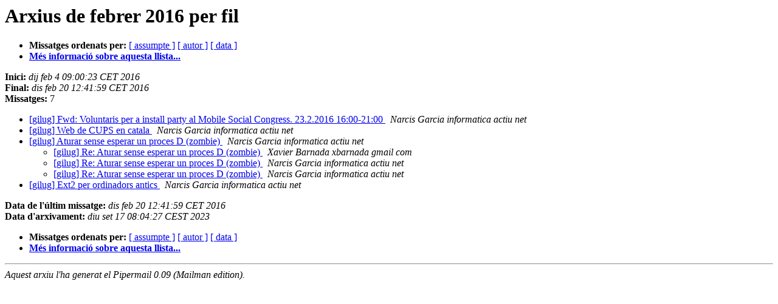

--- FILE ---
content_type: text/html
request_url: https://llista.gilug.org/pipermail/usuaris/2016-February/thread.html
body_size: 1073
content:
<!DOCTYPE HTML PUBLIC "-//W3C//DTD HTML 4.01 Transitional//EN">
<HTML>
  <HEAD>
     <title>L'arxiu de febrer 2016 de la llista gilug per fil</title>
     <META NAME="robots" CONTENT="noindex,follow">
     <META http-equiv="Content-Type" content="text/html; charset=utf-8">
  </HEAD>
  <BODY BGCOLOR="#ffffff">
      <a name="start"></A>
      <h1>Arxius de febrer 2016 per fil</h1>
      <ul>
         <li> <b>Missatges ordenats per:</b> 
                 
                <a href="subject.html#start">[ assumpte ]</a> 
                <a href="author.html#start">[ autor ]</a> 
                <a href="date.html#start">[ data ]</a> 

	     <li><b><a href="https://llista.gilug.org/mailman/listinfo/usuaris">M&eacute;s informaci&oacute; sobre aquesta llista... 
                 </a></b></li>    
      </ul>
      <p><b>Inici:</b> <i>dij feb  4 09:00:23 CET 2016</i><br>
         <b>Final:</b> <i>dis feb 20 12:41:59 CET 2016</i><br>
         <b>Missatges:</b> 7<p>
     <ul>

<!--0 01454572823.5341- -->
<LI><A HREF="005341.html">[gilug] Fwd: Voluntaris per a install party al Mobile Social Congress. 23.2.2016 16:00-21:00
</A><A NAME="5341">&nbsp;</A>
<I>Narcis Garcia informatica actiu net
</I>

<!--0 01455730982.5342- -->
<LI><A HREF="005342.html">[gilug] Web de CUPS en catala
</A><A NAME="5342">&nbsp;</A>
<I>Narcis Garcia informatica actiu net
</I>

<!--0 01455824826.5343- -->
<LI><A HREF="005343.html">[gilug] Aturar sense esperar un proces D (zombie)
</A><A NAME="5343">&nbsp;</A>
<I>Narcis Garcia informatica actiu net
</I>

<UL>
<!--1 01455824826.5343-01455832819.5344- -->
<LI><A HREF="005344.html">[gilug] Re: Aturar sense esperar un proces D (zombie)
</A><A NAME="5344">&nbsp;</A>
<I>Xavier Barnada xbarnada gmail com
</I>

<!--1 01455824826.5343-01455869339.5345- -->
<LI><A HREF="005345.html">[gilug] Re: Aturar sense esperar un proces D (zombie)
</A><A NAME="5345">&nbsp;</A>
<I>Narcis Garcia informatica actiu net
</I>

<!--1 01455824826.5343-01455869960.5346- -->
<LI><A HREF="005346.html">[gilug] Re: Aturar sense esperar un proces D (zombie)
</A><A NAME="5346">&nbsp;</A>
<I>Narcis Garcia informatica actiu net
</I>

</UL>
<!--0 01455968519.5347- -->
<LI><A HREF="005347.html">[gilug] Ext2 per ordinadors antics
</A><A NAME="5347">&nbsp;</A>
<I>Narcis Garcia informatica actiu net
</I>

    </ul>
<p>
      <a name="end"><b>Data de l'&uacute;ltim missatge:</b></a> 
       <i>dis feb 20 12:41:59 CET 2016</i><br>
    <b>Data d'arxivament:</b> <i>diu set 17 08:04:27 CEST 2023</i>
    <p>
   <ul>
         <li> <b>Missatges ordenats per:</b>
	        
		<a href="subject.html#start">[ assumpte ]</a>
		<a href="author.html#start">[ autor ]</a>
		<a href="date.html#start">[ data ]</a>
             <li><b><a href="https://llista.gilug.org/mailman/listinfo/usuaris">M&eacute;s informaci&oacute; sobre aquesta llista...
                    </a></b></li>
     </ul>
     <p>
     <hr>
     <i>Aquest arxiu l'ha generat el
     Pipermail 0.09 (Mailman edition).</i>
  </BODY>
</HTML>

